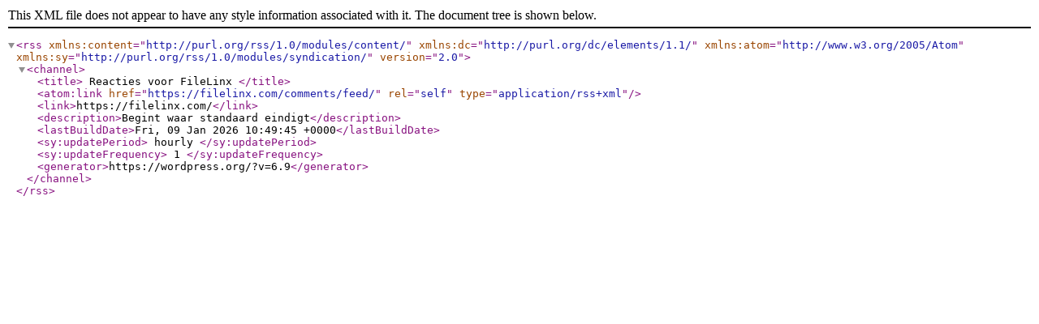

--- FILE ---
content_type: text/xml;charset=UTF-8
request_url: https://filelinx.com/comments/feed/
body_size: 334
content:
<?xml version="1.0" encoding="UTF-8"?><rss version="2.0"
	xmlns:content="http://purl.org/rss/1.0/modules/content/"
	xmlns:dc="http://purl.org/dc/elements/1.1/"
	xmlns:atom="http://www.w3.org/2005/Atom"
	xmlns:sy="http://purl.org/rss/1.0/modules/syndication/"
	
	>
<channel>
	<title>
	Reacties voor FileLinx	</title>
	<atom:link href="https://filelinx.com/comments/feed/" rel="self" type="application/rss+xml" />
	<link>https://filelinx.com/</link>
	<description>Begint waar standaard eindigt</description>
	<lastBuildDate>Fri, 09 Jan 2026 10:49:45 +0000</lastBuildDate>
	<sy:updatePeriod>
	hourly	</sy:updatePeriod>
	<sy:updateFrequency>
	1	</sy:updateFrequency>
	<generator>https://wordpress.org/?v=6.9</generator>
</channel>
</rss>
